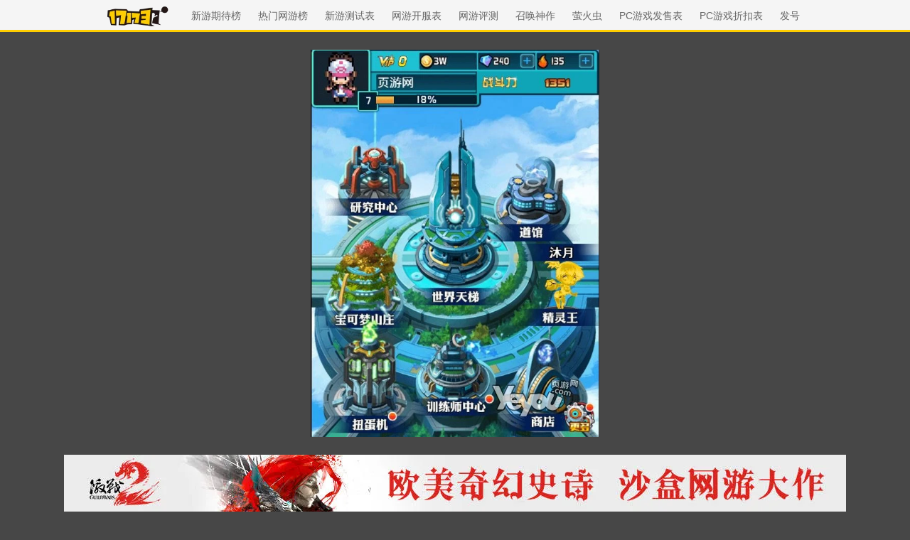

--- FILE ---
content_type: text/html
request_url: https://news.17173.com/viewpic.htm?url=http://i.17173cdn.com/b5yvfc/YWxqaGBf/cms3yeyou/CbhkOkbmsABrkjt.jpg
body_size: 3614
content:
<!DOCTYPE html><html><head>
<meta charset="UTF-8" />
<title>查看大图-17173.com网络游戏资深专业门户站</title>












<link rel="dns-prefetch" href="//ue.17173cdn.com/" />
<link type="image/x-icon" rel="icon" href="//ue.17173cdn.com/images/lib/v1/favicon-hd.ico" />
<link type="image/x-icon" rel="shortcut icon" href="//ue.17173cdn.com/images/lib/v1/favicon.ico" />


<script src="//js.17173.com/utils.js?v=0.8.0"></script>
<script src="//ue.17173cdn.com/a/lib/slimemolds/production/js/bootstrap.js"></script>
<script type="text/javascript">
dsm.setConfig({biEnable: true});
window.pandora = {overOldPandora:true}
</script>




<meta name="description" content="17173新闻中心是全国最大的网络游戏中文新闻发布网站，24小时滚动报道国内、全球的网络游戏相关新闻。" />
<meta name="keywords" content="网络游戏,网游,新游,游戏,新闻,评论,资讯,专题,图片,焦点,排行,免费,私服,卡通,角色扮演,魔兽,魔兽世界,传奇,西游,泡泡堂,冒险岛,征途,劲舞团,Aion,星际,暗黑,剑网,公会,外挂,玩家,测试,内测,封测,公测,试玩,调查,flash,小游戏,竞技" />
<meta name="viewport" content="width=device-width,initial-scale=1.0" />
<meta http-equiv="X-UA-Compatible" content="IE=edge,chrome=1" />
<meta name="pagespec-version" content="page-v01" />

<link type="text/css" rel="stylesheet" href="//ue.17173cdn.com/a/lib/reset-2.1.css" />
<style>
html{font-size:14px}body{min-width:1200px;color:#333;background:#474747}.header{height:45px;border-bottom:3px solid #ffcd00;background:#f5f5f5}.header-in{display:table;margin:0 auto;line-height:45px}.logo,.nav{display:table-cell;vertical-align:middle}.logo{padding-right:20px}.logo img{height:31px;margin-bottom:2px}.nav a{margin:0 10px;color:#666}.nav a:hover{text-decoration:underline}.content{min-height:calc(100vh - 45px - 74px);text-align:center}.global-footer{padding:10px 0;font-size:12px;text-align:center;line-height:27px;background:#333}.global-footer,.global-footer a{color:#999}.pic{display:inline-block;max-width:100%;padding:25px 0}.pic img{max-height:100%}.small{height:calc(100vh - 45px - 80px);cursor:zoom-in}.big{cursor:zoom-out}.tj{margin-bottom:25px}
</style>
<script type="text/javascript" src="//ue.17173cdn.com/a/lib/jquery-1.11.1.min.js"></script>
<script>
function Request(sName)
{
  /*
   get last loc. of ?
   right: find first loc. of sName
   +2
   retrieve value before next &
  */
  var sURL = new String(window.location);
  var iQMark= sURL.lastIndexOf('?');
  var iLensName=sName.length;
  
  //retrieve loc. of sName
  var iStart = sURL.indexOf('?' + sName +'=') //limitation 1
  if (iStart==-1)
        {//not found at start
        iStart = sURL.indexOf('&' + sName +'=')//limitation 1
		if (iStart==-1)
		   {//not found at end
		    return 0; //not found
		   }   
        }
        
  iStart = iStart + + iLensName + 2;
  var iTemp= sURL.indexOf('&',iStart); //next pair start
  if (iTemp ==-1)
		{//EOF
		iTemp=sURL.length;
		}  
  return sURL.slice(iStart,iTemp ) ;
  sURL=null;//destroy String
}
</script>




<script type="text/javascript" src="//ue.17173cdn.com/a/lib/vda/seed.js?20231220"></script>


<script type="text/javascript" src="//ue.17173cdn.com/a/lib/v4/pandora2.js?t=20250916"></script>
<script type="text/javascript" src="//ue.17173cdn.com/a/lib/v5/sjs/sjs.js?t=20250714"></script>


<script type="text/javascript" src="//ue.17173cdn.com/a/lib/passport/v7.9.1/js/passport.js"></script>
</head>
<body class="page-type-index">
<!-- -->

<div class="wrap">
	<div class="header">
		<div class="header-in">
			<h1 class="logo"><a href="https://www.17173.com/"><img src="//ue.17173cdn.com/a/lib/logo/normal-s.png" alt="17173游戏网" /></a></h1>
			<div class="nav">
				<a href="http://top.17173.com/list-1-0-0-0-0-0-0-0-0-0-1.html" target="_blank">新游期待榜</a>
				<a href="http://top.17173.com/list-2-0-0-0-0-0-0-0-0-0-1.html" target="_blank">热门网游榜</a>
				<a href="http://newgame.17173.com/testing-list.html" target="_blank">新游测试表</a>
				<a href="http://newgame.17173.com/server-list.html" target="_blank">网游开服表</a>
				<a href="http://newgame.17173.com/game-demolist.html" target="_blank">网游评测</a>
				<a href="http://newgame.17173.com/game-list" target="_blank">召唤神作</a>
				<a href="https://www.2p.com/" target="_blank">萤火虫</a>
				<a href="http://newgame.17173.com/channel-sell.html" target="_blank">PC游戏发售表</a>
				<a href="http://newgame.17173.com/channel-discounts.html" target="_blank">PC游戏折扣表</a>
				<a href="http://hao.17173.com/" target="_blank">发号</a>
			</div>
		</div>
	</div>
	<div class="content">
		<div class="pic"></div>
		<div class="tj"><a href="https://newgame.17173.com/game-info-10613.html?tp" target="_blank"><img src="//i.17173cdn.com/2fhnvk/YWxqaGBf/cms3/cmJPysbqwuFsFnl.png" alt="" /></a></div>
	</div>
</div>
<script>
$(function(){
	var maxImageHeight = $(window).height() - $('.header').height() - 80;
	$(window).on('resize', function(e){
		maxImageHeight = $(window).height() - $('.header').height() - 80;
		setPicWrap();
	});
	var imageHeight = 0;
	function getImageWidth(url,callback){
		var img = new Image();
		img.src = url;
		
		if(img.complete){
			callback(img.width, img.height);
		}else{
			img.onload = function(){
				callback(img.width, img.height);
			}
		}
	}
	function setPicWrap(){
		console.log(maxImageHeight,imageHeight);
		if(imageHeight > maxImageHeight ){
			$('.pic').addClass('small').attr('title', '点击观看完整的图片...');
		}else{
			$('.pic').removeClass('small').removeClass('big');
		}
	}
	var url = Request("url");
	url = url.replace(/&/g,"&").replace(/</g,"<").replace(/>/g,">").replace(/ /g," ");
	if(/\/\/[A-Za-z0-9.]+(17173|yeyou|shouyou|tlsy)[A-Za-z0-9.]+\/[-A-Za-z0-9+&@#/%?=~_|!:,.;]+\.(png|gif|jpg|jpeg|webp)$/gi.test(url)){
		$('.pic').append('<img src="'+ url +'">');
		getImageWidth(url, function(w,h){
			imageHeight = h;
			setPicWrap();
		});
	}
	$(document).on('click','.small',function(){
		$('.pic').removeClass('small').addClass('big').attr('title','点击还原图片');
	});
	$(document).on('click','.big',function(){
		$('.pic').removeClass('big').addClass('small').attr('title','点击观看完整的图片...');
	});
});
</script>

<div class="global-footer">
	<a href="//about.17173.com/" target="_blank">关于17173</a> |
	<a href="//about.17173.com/join-us.shtml" target="_blank">人才招聘</a> |
	<a href="//marketing.17173.com" target="_blank">广告服务</a> |
	<a href="//about.17173.com/business-cooperate.shtml" target="_blank">商务洽谈</a> |
	<a href="//about.17173.com/contact-us.shtml" target="_blank">联系方式</a> |
	<a href="//space.17173.com/help" target="_blank">客服中心</a> |
	<a href="//about.17173.com/site-map.shtml" target="_blank">网站导航</a> <br />
	<span class="copyright">Copyright © 2001-2026 17173. All rights reserved.</span>
</div>
<script type="text/javascript">
(function() {
    if (/Android|iPhone|SymbianOS|Windows Phone|iPod/gi.test(navigator.userAgent) && window.$) {
        $('.global-footer a:last').after(' | <a href="javascript:;" onclick="var date = new Date();date.setTime(date.getTime() - 10086);document.cookie = \'__stay_on_pc=1;domain=.17173.com;path=/; expires=\' + date.toUTCString() + \';\';location.hash=\'\';location.reload(true);">\u79fb\u52a8\u7248</a>');
    }
})()
</script>










<script type="text/javascript" src="//www.17173.com/2014/new/shouyoushanwan.js"></script>



<script type="text/javascript">advConfigs.loadConfigFile('https://s.17173cdn.com/global/global.js');
advConfigs.loadConfigFile('https://ue.17173cdn.com/a/lib/vda/routes/global.js');</script>


<script type="text/javascript" src="//js.17173.com/ping.js?v=3.0"></script>
<script type="text/javascript">
(function(){try{var gameCode;if(window.article){gameCode=window.article.gamecode}else if(window.pageinfo){gameCode=window.pageinfo.gameCode}if(window.ued&&window.ued.bi&&window.ued.bi.setGameCode){ued.bi.setGameCode(gameCode)}}catch(e){console.log(e)}})()
</script>


<script type="text/javascript" src="//ue.17173cdn.com/cache/lib/v2/odvmonitor/lp.min.js"></script>
<script type="text/javascript" src="//ue.17173cdn.com/a/lib/global/weixinsdk.js?v=43"></script>
<script type="text/javascript" src="//ue.17173cdn.com/a/module/tg-widget/source/content-pageview/v0.1/index.js"></script>
<script type="text/javascript">var helpTimerFlag=false;setTimeout(function(){helpTimerFlag=true},3000);var helpSucFun=function(){if(document.querySelectorAll('[href*="space.17173.com/help"]')){for(var i=0;i<document.querySelectorAll('[href*="space.17173.com/help"]').length;i++){document.querySelectorAll('[href*="space.17173.com/help"]')[i].setAttribute("href","https://space.17173.com/help?customInfo="+encodeURIComponent(location.href))}}};var helpTimer=setInterval(function(){if(document.querySelector(".topbar-help-link")){helpSucFun();clearInterval(helpTimer)}else{if(helpTimerFlag){helpSucFun();clearInterval(helpTimer)}}},50);</script>

<script type="text/javascript">
	advConfigs.loadConfigFile('//s.17173cdn.com/qiyu/index.js');
</script>
<script type="text/javascript">Passport.defaultOption.mobileBindOn=false</script>

</body></html>